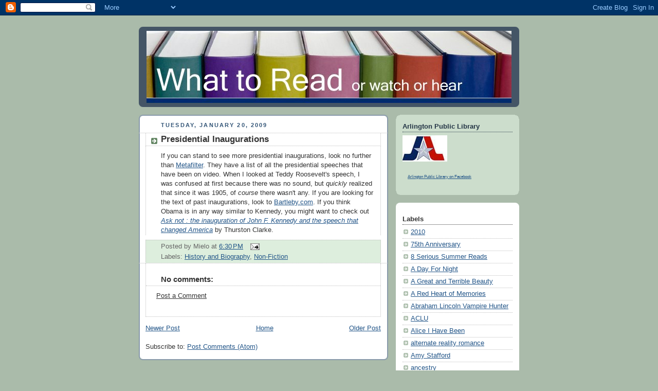

--- FILE ---
content_type: text/html; charset=UTF-8
request_url: http://books.arlingtonlibrary.org/2009/01/presidential-inaugurations.html
body_size: 13751
content:
<!DOCTYPE html>
<html dir='ltr' xmlns='http://www.w3.org/1999/xhtml' xmlns:b='http://www.google.com/2005/gml/b' xmlns:data='http://www.google.com/2005/gml/data' xmlns:expr='http://www.google.com/2005/gml/expr'>
<head>
<link href='https://www.blogger.com/static/v1/widgets/2944754296-widget_css_bundle.css' rel='stylesheet' type='text/css'/>
<meta content='text/html; charset=UTF-8' http-equiv='Content-Type'/>
<meta content='blogger' name='generator'/>
<link href='http://books.arlingtonlibrary.org/favicon.ico' rel='icon' type='image/x-icon'/>
<link href='http://books.arlingtonlibrary.org/2009/01/presidential-inaugurations.html' rel='canonical'/>
<link rel="alternate" type="application/atom+xml" title="Arlington Public Library What to Read - Atom" href="http://books.arlingtonlibrary.org/feeds/posts/default" />
<link rel="alternate" type="application/rss+xml" title="Arlington Public Library What to Read - RSS" href="http://books.arlingtonlibrary.org/feeds/posts/default?alt=rss" />
<link rel="service.post" type="application/atom+xml" title="Arlington Public Library What to Read - Atom" href="https://www.blogger.com/feeds/424600829576981317/posts/default" />

<link rel="alternate" type="application/atom+xml" title="Arlington Public Library What to Read - Atom" href="http://books.arlingtonlibrary.org/feeds/3465444910646086006/comments/default" />
<!--Can't find substitution for tag [blog.ieCssRetrofitLinks]-->
<meta content='http://books.arlingtonlibrary.org/2009/01/presidential-inaugurations.html' property='og:url'/>
<meta content='Presidential Inaugurations' property='og:title'/>
<meta content='If you can stand to see more presidential inaugurations, look no further than Metafilter . They have a list of all the presidential speeches...' property='og:description'/>
<title>Arlington Public Library What to Read: Presidential Inaugurations</title>
<style id='page-skin-1' type='text/css'><!--
/*
-----------------------------------------------
Blogger Template Style
Name:     Rounders
Date:     27 Feb 2004
Updated by: Blogger Team
----------------------------------------------- */
body {
background:#aba;
margin:0;
text-align:center;
line-height: 1.5em;
font:x-small Trebuchet MS, Verdana, Arial, Sans-serif;
color:#333333;
font-size/* */:/**/small;
font-size: /**/small;
}
/* Page Structure
----------------------------------------------- */
/* The images which help create rounded corners depend on the
following widths and measurements. If you want to change
these measurements, the images will also need to change.
*/
#outer-wrapper {
width:740px;
margin:0 auto;
text-align:left;
font: normal normal 100% 'Trebuchet MS',Verdana,Arial,Sans-serif;
}
#main-wrap1 {
width:485px;
float:left;
background:#ffffff url("https://resources.blogblog.com/blogblog/data/rounders/corners_main_bot.gif") no-repeat left bottom;
margin:15px 0 0;
padding:0 0 10px;
color:#333333;
font-size:97%;
line-height:1.5em;
word-wrap: break-word; /* fix for long text breaking sidebar float in IE */
overflow: hidden;     /* fix for long non-text content breaking IE sidebar float */
}
#main-wrap2 {
float:left;
width:100%;
background:url("https://resources.blogblog.com/blogblog/data/rounders/corners_main_top.gif") no-repeat left top;
padding:10px 0 0;
}
#main {
background:url("https://resources.blogblog.com/blogblog/data/rounders/rails_main.gif") repeat-y left;
padding:0;
width:485px;
}
#sidebar-wrap {
width:240px;
float:right;
margin:15px 0 0;
font-size:97%;
line-height:1.5em;
word-wrap: break-word; /* fix for long text breaking sidebar float in IE */
overflow: hidden;     /* fix for long non-text content breaking IE sidebar float */
}
.main .widget {
margin-top: 4px;
width: 468px;
padding: 0 13px;
}
.main .Blog {
margin: 0;
padding: 0;
width: 484px;
}
/* Links
----------------------------------------------- */
a:link {
color: #225588;
}
a:visited {
color: #666666;
}
a:hover {
color: #666666;
}
a img {
border-width:0;
}
/* Blog Header
----------------------------------------------- */
#header-wrapper {
background:#445566 url("https://resources.blogblog.com/blogblog/data/rounders/corners_cap_top.gif") no-repeat left top;
margin-top:22px;
margin-right:0;
margin-bottom:0;
margin-left:0;
padding-top:8px;
padding-right:0;
padding-bottom:0;
padding-left:0;
color:#ffffff;
}
#header {
background:url("https://resources.blogblog.com/blogblog/data/rounders/corners_cap_bot.gif") no-repeat left bottom;
padding:0 15px 8px;
}
#header h1 {
margin:0;
padding:10px 30px 5px;
line-height:1.2em;
font: normal bold 200% 'Trebuchet MS',Verdana,Arial,Sans-serif;
}
#header a,
#header a:visited {
text-decoration:none;
color: #ffffff;
}
#header .description {
margin:0;
padding:5px 30px 10px;
line-height:1.5em;
font: normal normal 100% 'Trebuchet MS',Verdana,Arial,Sans-serif;
}
/* Posts
----------------------------------------------- */
h2.date-header {
margin-top:0;
margin-right:28px;
margin-bottom:0;
margin-left:43px;
font-size:85%;
line-height:2em;
text-transform:uppercase;
letter-spacing:.2em;
color:#335577;
}
.post {
margin:.3em 0 25px;
padding:0 13px;
border:1px dotted #bbbbbb;
border-width:1px 0;
}
.post h3 {
margin:0;
line-height:1.5em;
background:url("https://resources.blogblog.com/blogblog/data/rounders/icon_arrow.gif") no-repeat 10px .5em;
display:block;
border:1px dotted #bbbbbb;
border-width:0 1px 1px;
padding-top:2px;
padding-right:14px;
padding-bottom:2px;
padding-left:29px;
color: #333333;
font: normal bold 135% 'Trebuchet MS',Verdana,Arial,Sans-serif;
}
.post h3 a, .post h3 a:visited {
text-decoration:none;
color: #333333;
}
a.title-link:hover {
background-color: #bbbbbb;
color: #333333;
}
.post-body {
border:1px dotted #bbbbbb;
border-width:0 1px 1px;
border-bottom-color:#ffffff;
padding-top:10px;
padding-right:14px;
padding-bottom:1px;
padding-left:29px;
}
html>body .post-body {
border-bottom-width:0;
}
.post-body {
margin:0 0 .75em;
}
.post-body blockquote {
line-height:1.3em;
}
.post-footer {
background: #ded;
margin:0;
padding-top:2px;
padding-right:14px;
padding-bottom:2px;
padding-left:29px;
border:1px dotted #bbbbbb;
border-width:1px;
font-size:100%;
line-height:1.5em;
color: #666;
}
/*
The first line of the post footer might only have floated text, so we need to give it a height.
The height comes from the post-footer line-height
*/
.post-footer-line-1 {
min-height:1.5em;
_height:1.5em;
}
.post-footer p {
margin: 0;
}
html>body .post-footer {
border-bottom-color:transparent;
}
.uncustomized-post-template .post-footer {
text-align: right;
}
.uncustomized-post-template .post-author,
.uncustomized-post-template .post-timestamp {
display: block;
float: left;
text-align:left;
margin-right: 4px;
}
.post-footer a {
color: #258;
}
.post-footer a:hover {
color: #666;
}
a.comment-link {
/* IE5.0/Win doesn't apply padding to inline elements,
so we hide these two declarations from it */
background/* */:/**/url("https://resources.blogblog.com/blogblog/data/rounders/icon_comment_left.gif") no-repeat left 45%;
padding-left:14px;
}
html>body a.comment-link {
/* Respecified, for IE5/Mac's benefit */
background:url("https://resources.blogblog.com/blogblog/data/rounders/icon_comment_left.gif") no-repeat left 45%;
padding-left:14px;
}
.post img, table.tr-caption-container {
margin-top:0;
margin-right:0;
margin-bottom:5px;
margin-left:0;
padding:4px;
border:1px solid #bbbbbb;
}
.tr-caption-container img {
border: none;
margin: 0;
padding: 0;
}
blockquote {
margin:.75em 0;
border:1px dotted #bbbbbb;
border-width:1px 0;
padding:5px 15px;
color: #335577;
}
.post blockquote p {
margin:.5em 0;
}
#blog-pager-newer-link {
float: left;
margin-left: 13px;
}
#blog-pager-older-link {
float: right;
margin-right: 13px;
}
#blog-pager {
text-align: center;
}
.feed-links {
clear: both;
line-height: 2.5em;
margin-left: 13px;
}
/* Comments
----------------------------------------------- */
#comments {
margin:-25px 13px 0;
border:1px dotted #bbbbbb;
border-width:0 1px 1px;
padding-top:20px;
padding-right:0;
padding-bottom:15px;
padding-left:0;
}
#comments h4 {
margin:0 0 10px;
padding-top:0;
padding-right:14px;
padding-bottom:2px;
padding-left:29px;
border-bottom:1px dotted #bbbbbb;
font-size:120%;
line-height:1.4em;
color:#333333;
}
#comments-block {
margin-top:0;
margin-right:15px;
margin-bottom:0;
margin-left:9px;
}
.comment-author {
background:url("https://resources.blogblog.com/blogblog/data/rounders/icon_comment_left.gif") no-repeat 2px .3em;
margin:.5em 0;
padding-top:0;
padding-right:0;
padding-bottom:0;
padding-left:20px;
font-weight:bold;
}
.comment-body {
margin:0 0 1.25em;
padding-top:0;
padding-right:0;
padding-bottom:0;
padding-left:20px;
}
.comment-body p {
margin:0 0 .5em;
}
.comment-footer {
margin:0 0 .5em;
padding-top:0;
padding-right:0;
padding-bottom:.75em;
padding-left:20px;
}
.comment-footer a:link {
color: #333;
}
.deleted-comment {
font-style:italic;
color:gray;
}
.comment-form {
padding-left:20px;
padding-right:5px;
}
#comments .comment-form h4 {
padding-left:0px;
}
/* Profile
----------------------------------------------- */
.profile-img {
float: left;
margin-top: 5px;
margin-right: 5px;
margin-bottom: 5px;
margin-left: 0;
border: 4px solid #334455;
}
.profile-datablock {
margin-top:0;
margin-right:15px;
margin-bottom:.5em;
margin-left:0;
padding-top:8px;
}
.profile-link {
background:url("https://resources.blogblog.com/blogblog/data/rounders/icon_profile_left.gif") no-repeat left .1em;
padding-left:15px;
font-weight:bold;
}
.profile-textblock {
clear: both;
margin: 0;
}
.sidebar .clear, .main .widget .clear {
clear: both;
}
#sidebartop-wrap {
background:#ccddcc url("https://resources.blogblog.com/blogblog/data/rounders/corners_prof_bot.gif") no-repeat left bottom;
margin:0px 0px 15px;
padding:0px 0px 10px;
color:#334455;
}
#sidebartop-wrap2 {
background:url("https://resources.blogblog.com/blogblog/data/rounders/corners_prof_top.gif") no-repeat left top;
padding: 10px 0 0;
margin:0;
border-width:0;
}
#sidebartop h2 {
line-height:1.5em;
color:#223344;
border-bottom: 1px dotted #223344;
margin-bottom: 0.5em;
font: normal bold 100% 'Trebuchet MS',Verdana,Arial,Sans-serif;
}
#sidebartop a {
color: #225588;
}
#sidebartop a:hover {
color: #225588;
}
#sidebartop a:visited {
color: #225588;
}
/* Sidebar Boxes
----------------------------------------------- */
.sidebar .widget {
margin:.5em 13px 1.25em;
padding:0 0px;
}
.widget-content {
margin-top: 0.5em;
}
#sidebarbottom-wrap1 {
background:#ffffff url("https://resources.blogblog.com/blogblog/data/rounders/corners_side_top.gif") no-repeat left top;
margin:0 0 15px;
padding:10px 0 0;
color: #333333;
}
#sidebarbottom-wrap2 {
background:url("https://resources.blogblog.com/blogblog/data/rounders/corners_side_bot.gif") no-repeat left bottom;
padding:0 0 8px;
}
.sidebar h2 {
margin:0;
padding:0 0 .2em;
line-height:1.5em;
font:normal bold 100% 'Trebuchet MS',Verdana,Arial,Sans-serif;
}
.sidebar ul {
list-style:none;
margin:0 0 1.25em;
padding:0;
}
.sidebar ul li {
background:url("https://resources.blogblog.com/blogblog/data/rounders/icon_arrow_sm.gif") no-repeat 2px .25em;
margin:0;
padding-top:0;
padding-right:0;
padding-bottom:3px;
padding-left:16px;
margin-bottom:3px;
border-bottom:1px dotted #bbbbbb;
line-height:1.4em;
}
.sidebar p {
margin:0 0 .6em;
}
#sidebar h2 {
color: #333333;
border-bottom: 1px dotted #333333;
}
/* Footer
----------------------------------------------- */
#footer-wrap1 {
clear:both;
margin:0 0 10px;
padding:15px 0 0;
}
#footer-wrap2 {
background:#445566 url("https://resources.blogblog.com/blogblog/data/rounders/corners_cap_top.gif") no-repeat left top;
color:#ffffff;
}
#footer {
background:url("https://resources.blogblog.com/blogblog/data/rounders/corners_cap_bot.gif") no-repeat left bottom;
padding:8px 15px;
}
#footer hr {display:none;}
#footer p {margin:0;}
#footer a {color:#ffffff;}
#footer .widget-content {
margin:0;
}
/** Page structure tweaks for layout editor wireframe */
body#layout #main-wrap1,
body#layout #sidebar-wrap,
body#layout #header-wrapper {
margin-top: 0;
}
body#layout #header, body#layout #header-wrapper,
body#layout #outer-wrapper {
margin-left:0,
margin-right: 0;
padding: 0;
}
body#layout #outer-wrapper {
width: 730px;
}
body#layout #footer-wrap1 {
padding-top: 0;
}

--></style>
<link href='https://www.blogger.com/dyn-css/authorization.css?targetBlogID=424600829576981317&amp;zx=43079856-6573-43bf-9660-d41481fdf1ae' media='none' onload='if(media!=&#39;all&#39;)media=&#39;all&#39;' rel='stylesheet'/><noscript><link href='https://www.blogger.com/dyn-css/authorization.css?targetBlogID=424600829576981317&amp;zx=43079856-6573-43bf-9660-d41481fdf1ae' rel='stylesheet'/></noscript>
<meta name='google-adsense-platform-account' content='ca-host-pub-1556223355139109'/>
<meta name='google-adsense-platform-domain' content='blogspot.com'/>

</head>
<body>
<div class='navbar section' id='navbar'><div class='widget Navbar' data-version='1' id='Navbar1'><script type="text/javascript">
    function setAttributeOnload(object, attribute, val) {
      if(window.addEventListener) {
        window.addEventListener('load',
          function(){ object[attribute] = val; }, false);
      } else {
        window.attachEvent('onload', function(){ object[attribute] = val; });
      }
    }
  </script>
<div id="navbar-iframe-container"></div>
<script type="text/javascript" src="https://apis.google.com/js/platform.js"></script>
<script type="text/javascript">
      gapi.load("gapi.iframes:gapi.iframes.style.bubble", function() {
        if (gapi.iframes && gapi.iframes.getContext) {
          gapi.iframes.getContext().openChild({
              url: 'https://www.blogger.com/navbar/424600829576981317?po\x3d3465444910646086006\x26origin\x3dhttp://books.arlingtonlibrary.org',
              where: document.getElementById("navbar-iframe-container"),
              id: "navbar-iframe"
          });
        }
      });
    </script><script type="text/javascript">
(function() {
var script = document.createElement('script');
script.type = 'text/javascript';
script.src = '//pagead2.googlesyndication.com/pagead/js/google_top_exp.js';
var head = document.getElementsByTagName('head')[0];
if (head) {
head.appendChild(script);
}})();
</script>
</div></div>
<div id='outer-wrapper'>
<div id='header-wrapper'>
<div class='header section' id='header'><div class='widget Header' data-version='1' id='Header1'>
<div id='header-inner'>
<a href='http://books.arlingtonlibrary.org/' style='display: block'>
<img alt='Arlington Public Library What to Read' height='140px; ' id='Header1_headerimg' src='https://blogger.googleusercontent.com/img/b/R29vZ2xl/AVvXsEiz-uAfESIL6K8qAcj8nuiQ4wHE_fRkTtsFdKWvNrulSnr30xkWecmZn6FZ4t_oBA7kJcdBeO_ydxvLg5QpDiut3xDtqrCWHkcUBrKi0C_4iGUslMYkTpncqwd_-vbg6yob6ZSGQU5LGLI/s1600-r/Header2.jpg' style='display: block' width='710px; '/>
</a>
</div>
</div></div>
</div>
<div id='crosscol-wrapper' style='text-align:center'>
<div class='crosscol no-items section' id='crosscol'></div>
</div>
<div id='main-wrap1'><div id='main-wrap2'>
<div class='main section' id='main'><div class='widget Blog' data-version='1' id='Blog1'>
<div class='blog-posts hfeed'>

          <div class="date-outer">
        
<h2 class='date-header'><span>Tuesday, January 20, 2009</span></h2>

          <div class="date-posts">
        
<div class='post-outer'>
<div class='post hentry'>
<a name='3465444910646086006'></a>
<h3 class='post-title entry-title'>
<a href='http://books.arlingtonlibrary.org/2009/01/presidential-inaugurations.html'>Presidential Inaugurations</a>
</h3>
<div class='post-header-line-1'></div>
<div class='post-body entry-content'>
<span class="blsp-spelling-corrected" id="SPELLING_ERROR_0">If you can stand to see more presidential inaugurations, look no further than <a href="http://www.metafilter.com/78406/Presidential-Inauguration-Videos">Metafilter</a>. They have a list of all the presidential speeches that have been on video. When I looked at Teddy Roosevelt's speech, I was confused at first because there was no sound, but <em>quickly </em>realized that since it was 1905, of <em>course</em> there wasn't any. If you are looking for the text of past inaugurations, look to <a href="http://www.bartleby.com/124/">Bartleby.com</a>. If you think Obama is in any way similar to Kennedy, you might want to check out <a href="http://polarisweb.pub-lib.ci.arlington.tx.us/Polaris/search/searchresults.aspx?ctx=1.1033.0.0.1&amp;type=Keyword&amp;term=0805072136&amp;by=ISBN&amp;sort=RELEVANCE&amp;limit=TOM=*&amp;query=&amp;page=0"><em>Ask not : the inauguration of John F. Kennedy and the speech that changed America</em></a><em> </em>by Thurston Clarke.</span>
<div style='clear: both;'></div>
</div>
<div class='post-footer'>
<div class='post-footer-line post-footer-line-1'><span class='post-author vcard'>
Posted by
<span class='fn'>Mielo</span>
</span>
<span class='post-timestamp'>
at
<a class='timestamp-link' href='http://books.arlingtonlibrary.org/2009/01/presidential-inaugurations.html' rel='bookmark' title='permanent link'><abbr class='published' title='2009-01-20T18:30:00-06:00'>6:30&#8239;PM</abbr></a>
</span>
<span class='post-comment-link'>
</span>
<span class='post-icons'>
<span class='item-action'>
<a href='https://www.blogger.com/email-post/424600829576981317/3465444910646086006' title='Email Post'>
<img alt='' class='icon-action' height='13' src='http://www.blogger.com/img/icon18_email.gif' width='18'/>
</a>
</span>
<span class='item-control blog-admin pid-1260768993'>
<a href='https://www.blogger.com/post-edit.g?blogID=424600829576981317&postID=3465444910646086006&from=pencil' title='Edit Post'>
<img alt='' class='icon-action' height='18' src='https://resources.blogblog.com/img/icon18_edit_allbkg.gif' width='18'/>
</a>
</span>
</span>
</div>
<div class='post-footer-line post-footer-line-2'><span class='post-labels'>
Labels:
<a href='http://books.arlingtonlibrary.org/search/label/History%20and%20Biography' rel='tag'>History and Biography</a>,
<a href='http://books.arlingtonlibrary.org/search/label/Non-Fiction' rel='tag'>Non-Fiction</a>
</span>
</div>
<div class='post-footer-line post-footer-line-3'></div>
</div>
</div>
<div class='comments' id='comments'>
<a name='comments'></a>
<h4>No comments:</h4>
<div id='Blog1_comments-block-wrapper'>
<dl class='' id='comments-block'>
</dl>
</div>
<p class='comment-footer'>
<a href='https://www.blogger.com/comment/fullpage/post/424600829576981317/3465444910646086006' onclick='javascript:window.open(this.href, "bloggerPopup", "toolbar=0,location=0,statusbar=1,menubar=0,scrollbars=yes,width=640,height=500"); return false;'>Post a Comment</a>
</p>
</div>
</div>

        </div></div>
      
</div>
<div class='blog-pager' id='blog-pager'>
<span id='blog-pager-newer-link'>
<a class='blog-pager-newer-link' href='http://books.arlingtonlibrary.org/2009/01/resource-spotlight-novelist.html' id='Blog1_blog-pager-newer-link' title='Newer Post'>Newer Post</a>
</span>
<span id='blog-pager-older-link'>
<a class='blog-pager-older-link' href='http://books.arlingtonlibrary.org/2009/01/lol-at-library.html' id='Blog1_blog-pager-older-link' title='Older Post'>Older Post</a>
</span>
<a class='home-link' href='http://books.arlingtonlibrary.org/'>Home</a>
</div>
<div class='clear'></div>
<div class='post-feeds'>
<div class='feed-links'>
Subscribe to:
<a class='feed-link' href='http://books.arlingtonlibrary.org/feeds/3465444910646086006/comments/default' target='_blank' type='application/atom+xml'>Post Comments (Atom)</a>
</div>
</div>
</div></div>
</div></div>
<div id='sidebar-wrap'>
<div id='sidebartop-wrap'><div id='sidebartop-wrap2'>
<div class='sidebar section' id='sidebartop'><div class='widget Image' data-version='1' id='Image2'>
<h2>Arlington Public Library</h2>
<div class='widget-content'>
<a href='http://arlingtonlibrary.org'>
<img alt='Arlington Public Library' height='51' id='Image2_img' src='https://blogger.googleusercontent.com/img/b/R29vZ2xl/AVvXsEiPTVrlh4l4NW2kAUIMv4k7XsyblTxj9Esv7DdnDerzk8lGRUCU7r7WqnDk15YaGeRdad4MUisB2x1KAZuaUWkpfERL3TCs5UsNX5Z-3LbKGxbuKek7YuhwZ1VbGEK_H3XxLacKuxZUdgA/s254/LogoNew.jpg' width='87'/>
</a>
<br/>
</div>
<div class='clear'></div>
</div>
<div class='widget HTML' data-version='1' id='HTML1'>
<div class='widget-content'>
<script src="http://static.ak.connect.facebook.com/js/api_lib/v0.4/FeatureLoader.js.php/en_US" type="text/javascript"></script><script type="text/javascript">FB.init("c5b380bf90447d268f323210f7e3d226");</script><fb:fan connections="10" width="215" profile_id="67801385964" stream="1"></fb:fan><div style="font-size:8px; padding-left:10px"><a href="http://www.facebook.com/pages/Arlington-TX/Arlington-Public-Library/67801385964">Arlington Public Library on Facebook</a> </div>
</div>
<div class='clear'></div>
</div></div>
</div></div>
<div id='sidebarbottom-wrap1'><div id='sidebarbottom-wrap2'>
<div class='sidebar section' id='sidebar'><div class='widget HTML' data-version='1' id='HTML2'>
<div class='widget-content'>
<script src="http://cdn.widgetserver.com/syndication/subscriber/InsertWidget.js" type="text/javascript"></script><script>if (WIDGETBOX) WIDGETBOX.renderWidget('66b1902f-f5b5-4d22-8964-c165a2fbcd17');</script><noscript>Get the <a href="http://www.widgetbox.com/widget/arlington-public-library-system">New Books at the Arlington Public Library</a> widget and many other <a href="http://www.widgetbox.com/">great free widgets</a> at <a href="http://www.widgetbox.com">Widgetbox</a>! Not seeing a widget? (<a href="http://docs.widgetbox.com/using-widgets/installing-widgets/why-cant-i-see-my-widget/">More info</a>)</noscript>
</div>
<div class='clear'></div>
</div><div class='widget HTML' data-version='1' id='HTML3'>
<div class='widget-content'>
<script src="http://cdn.widgetserver.com/syndication/subscriber/InsertWidget.js" type="text/javascript"></script><script>if (WIDGETBOX) WIDGETBOX.renderWidget('4af39349-5b8b-4837-b746-036379e92557');</script><noscript>Get the <a href="http://www.widgetbox.com/widget/arlington-public-library-system-videos">Arlington Public Library New Videos</a> widget and many other <a href="http://www.widgetbox.com/">great free widgets</a> at <a href="http://www.widgetbox.com">Widgetbox</a>! Not seeing a widget? (<a href="http://docs.widgetbox.com/using-widgets/installing-widgets/why-cant-i-see-my-widget/">More info</a>)</noscript>
</div>
<div class='clear'></div>
</div>
<div class='widget Label' data-version='1' id='Label1'>
<h2>Labels</h2>
<div class='widget-content list-label-widget-content'>
<ul>
<li>
<a dir='ltr' href='http://books.arlingtonlibrary.org/search/label/2010'>2010</a>
</li>
<li>
<a dir='ltr' href='http://books.arlingtonlibrary.org/search/label/75th%20Anniversary'>75th Anniversary</a>
</li>
<li>
<a dir='ltr' href='http://books.arlingtonlibrary.org/search/label/8%20Serious%20Summer%20Reads'>8 Serious Summer Reads</a>
</li>
<li>
<a dir='ltr' href='http://books.arlingtonlibrary.org/search/label/A%20Day%20For%20Night'>A Day For Night</a>
</li>
<li>
<a dir='ltr' href='http://books.arlingtonlibrary.org/search/label/A%20Great%20and%20Terrible%20Beauty'>A Great and Terrible Beauty</a>
</li>
<li>
<a dir='ltr' href='http://books.arlingtonlibrary.org/search/label/A%20Red%20Heart%20of%20Memories'>A Red Heart of Memories</a>
</li>
<li>
<a dir='ltr' href='http://books.arlingtonlibrary.org/search/label/Abraham%20Lincoln%20Vampire%20Hunter'>Abraham Lincoln Vampire Hunter</a>
</li>
<li>
<a dir='ltr' href='http://books.arlingtonlibrary.org/search/label/ACLU'>ACLU</a>
</li>
<li>
<a dir='ltr' href='http://books.arlingtonlibrary.org/search/label/Alice%20I%20Have%20Been'>Alice I Have Been</a>
</li>
<li>
<a dir='ltr' href='http://books.arlingtonlibrary.org/search/label/alternate%20reality%20romance'>alternate reality romance</a>
</li>
<li>
<a dir='ltr' href='http://books.arlingtonlibrary.org/search/label/Amy%20Stafford'>Amy Stafford</a>
</li>
<li>
<a dir='ltr' href='http://books.arlingtonlibrary.org/search/label/ancestry'>ancestry</a>
</li>
<li>
<a dir='ltr' href='http://books.arlingtonlibrary.org/search/label/Angela'>Angela</a>
</li>
<li>
<a dir='ltr' href='http://books.arlingtonlibrary.org/search/label/Animal%20Vegetable%20Miracle'>Animal Vegetable Miracle</a>
</li>
<li>
<a dir='ltr' href='http://books.arlingtonlibrary.org/search/label/Annals%20of%20Communication'>Annals of Communication</a>
</li>
<li>
<a dir='ltr' href='http://books.arlingtonlibrary.org/search/label/Anthropology%20of%20an%20American%20Girl'>Anthropology of an American Girl</a>
</li>
<li>
<a dir='ltr' href='http://books.arlingtonlibrary.org/search/label/art'>art</a>
</li>
<li>
<a dir='ltr' href='http://books.arlingtonlibrary.org/search/label/Art%20and%20Design'>Art and Design</a>
</li>
<li>
<a dir='ltr' href='http://books.arlingtonlibrary.org/search/label/Arthur%20Conan%20Doyle'>Arthur Conan Doyle</a>
</li>
<li>
<a dir='ltr' href='http://books.arlingtonlibrary.org/search/label/Ask%20a%20Librarian'>Ask a Librarian</a>
</li>
<li>
<a dir='ltr' href='http://books.arlingtonlibrary.org/search/label/ASRC'>ASRC</a>
</li>
<li>
<a dir='ltr' href='http://books.arlingtonlibrary.org/search/label/Audiobooks'>Audiobooks</a>
</li>
<li>
<a dir='ltr' href='http://books.arlingtonlibrary.org/search/label/Audrey%20Niffenegger'>Audrey Niffenegger</a>
</li>
<li>
<a dir='ltr' href='http://books.arlingtonlibrary.org/search/label/babies'>babies</a>
</li>
<li>
<a dir='ltr' href='http://books.arlingtonlibrary.org/search/label/banned%20books'>banned books</a>
</li>
<li>
<a dir='ltr' href='http://books.arlingtonlibrary.org/search/label/banned%20books%20week'>banned books week</a>
</li>
<li>
<a dir='ltr' href='http://books.arlingtonlibrary.org/search/label/Barbara%20Kingsolver'>Barbara Kingsolver</a>
</li>
<li>
<a dir='ltr' href='http://books.arlingtonlibrary.org/search/label/Beaumont%20Texas'>Beaumont Texas</a>
</li>
<li>
<a dir='ltr' href='http://books.arlingtonlibrary.org/search/label/Ben%20H.%20Winters'>Ben H. Winters</a>
</li>
<li>
<a dir='ltr' href='http://books.arlingtonlibrary.org/search/label/Best%20of%20the%20National%20Book%20Award'>Best of the National Book Award</a>
</li>
<li>
<a dir='ltr' href='http://books.arlingtonlibrary.org/search/label/Big%20Machine'>Big Machine</a>
</li>
<li>
<a dir='ltr' href='http://books.arlingtonlibrary.org/search/label/boat'>boat</a>
</li>
<li>
<a dir='ltr' href='http://books.arlingtonlibrary.org/search/label/book%20clubs'>book clubs</a>
</li>
<li>
<a dir='ltr' href='http://books.arlingtonlibrary.org/search/label/book%20groups'>book groups</a>
</li>
<li>
<a dir='ltr' href='http://books.arlingtonlibrary.org/search/label/BOOKS'>BOOKS</a>
</li>
<li>
<a dir='ltr' href='http://books.arlingtonlibrary.org/search/label/bookstores'>bookstores</a>
</li>
<li>
<a dir='ltr' href='http://books.arlingtonlibrary.org/search/label/Brian%20Burrough'>Brian Burrough</a>
</li>
<li>
<a dir='ltr' href='http://books.arlingtonlibrary.org/search/label/Business'>Business</a>
</li>
<li>
<a dir='ltr' href='http://books.arlingtonlibrary.org/search/label/C.J.%20Critt'>C.J. Critt</a>
</li>
<li>
<a dir='ltr' href='http://books.arlingtonlibrary.org/search/label/Cardboard%20Boat%20Regatta'>Cardboard Boat Regatta</a>
</li>
<li>
<a dir='ltr' href='http://books.arlingtonlibrary.org/search/label/Cars'>Cars</a>
</li>
<li>
<a dir='ltr' href='http://books.arlingtonlibrary.org/search/label/Charlotte%20Perkins%20Gilman'>Charlotte Perkins Gilman</a>
</li>
<li>
<a dir='ltr' href='http://books.arlingtonlibrary.org/search/label/children'>children</a>
</li>
<li>
<a dir='ltr' href='http://books.arlingtonlibrary.org/search/label/children%27s%20programs'>children&#39;s programs</a>
</li>
<li>
<a dir='ltr' href='http://books.arlingtonlibrary.org/search/label/christmas'>christmas</a>
</li>
<li>
<a dir='ltr' href='http://books.arlingtonlibrary.org/search/label/christmas%20fiction'>christmas fiction</a>
</li>
<li>
<a dir='ltr' href='http://books.arlingtonlibrary.org/search/label/christmas%20stories'>christmas stories</a>
</li>
<li>
<a dir='ltr' href='http://books.arlingtonlibrary.org/search/label/classics'>classics</a>
</li>
<li>
<a dir='ltr' href='http://books.arlingtonlibrary.org/search/label/coffee'>coffee</a>
</li>
<li>
<a dir='ltr' href='http://books.arlingtonlibrary.org/search/label/Computers%20and%20Digital'>Computers and Digital</a>
</li>
<li>
<a dir='ltr' href='http://books.arlingtonlibrary.org/search/label/contemporary%20romance'>contemporary romance</a>
</li>
<li>
<a dir='ltr' href='http://books.arlingtonlibrary.org/search/label/Contest'>Contest</a>
</li>
<li>
<a dir='ltr' href='http://books.arlingtonlibrary.org/search/label/controversial'>controversial</a>
</li>
<li>
<a dir='ltr' href='http://books.arlingtonlibrary.org/search/label/cookbooks'>cookbooks</a>
</li>
<li>
<a dir='ltr' href='http://books.arlingtonlibrary.org/search/label/crafts'>crafts</a>
</li>
<li>
<a dir='ltr' href='http://books.arlingtonlibrary.org/search/label/Creativity%20Corner'>Creativity Corner</a>
</li>
<li>
<a dir='ltr' href='http://books.arlingtonlibrary.org/search/label/Crime%20Fiction%20and%20Mystery'>Crime Fiction and Mystery</a>
</li>
<li>
<a dir='ltr' href='http://books.arlingtonlibrary.org/search/label/crochet'>crochet</a>
</li>
<li>
<a dir='ltr' href='http://books.arlingtonlibrary.org/search/label/cross%20stitch'>cross stitch</a>
</li>
<li>
<a dir='ltr' href='http://books.arlingtonlibrary.org/search/label/CULTURE'>CULTURE</a>
</li>
<li>
<a dir='ltr' href='http://books.arlingtonlibrary.org/search/label/Daddy%20Time'>Daddy Time</a>
</li>
<li>
<a dir='ltr' href='http://books.arlingtonlibrary.org/search/label/Databases'>Databases</a>
</li>
<li>
<a dir='ltr' href='http://books.arlingtonlibrary.org/search/label/Davina%20Porter'>Davina Porter</a>
</li>
<li>
<a dir='ltr' href='http://books.arlingtonlibrary.org/search/label/discussion%20group'>discussion group</a>
</li>
<li>
<a dir='ltr' href='http://books.arlingtonlibrary.org/search/label/DIY'>DIY</a>
</li>
<li>
<a dir='ltr' href='http://books.arlingtonlibrary.org/search/label/do%20it%20yourself'>do it yourself</a>
</li>
<li>
<a dir='ltr' href='http://books.arlingtonlibrary.org/search/label/Donald%20Barthelme'>Donald Barthelme</a>
</li>
<li>
<a dir='ltr' href='http://books.arlingtonlibrary.org/search/label/Dottie%20Lynn%20Recreation%20Center'>Dottie Lynn Recreation Center</a>
</li>
<li>
<a dir='ltr' href='http://books.arlingtonlibrary.org/search/label/downloadable%20audiobooks'>downloadable audiobooks</a>
</li>
<li>
<a dir='ltr' href='http://books.arlingtonlibrary.org/search/label/dragons'>dragons</a>
</li>
<li>
<a dir='ltr' href='http://books.arlingtonlibrary.org/search/label/DVDs'>DVDs</a>
</li>
<li>
<a dir='ltr' href='http://books.arlingtonlibrary.org/search/label/ebooks'>ebooks</a>
</li>
<li>
<a dir='ltr' href='http://books.arlingtonlibrary.org/search/label/employees'>employees</a>
</li>
<li>
<a dir='ltr' href='http://books.arlingtonlibrary.org/search/label/England'>England</a>
</li>
<li>
<a dir='ltr' href='http://books.arlingtonlibrary.org/search/label/eReaders'>eReaders</a>
</li>
<li>
<a dir='ltr' href='http://books.arlingtonlibrary.org/search/label/essay'>essay</a>
</li>
<li>
<a dir='ltr' href='http://books.arlingtonlibrary.org/search/label/Eudora%20Welty'>Eudora Welty</a>
</li>
<li>
<a dir='ltr' href='http://books.arlingtonlibrary.org/search/label/Facebook'>Facebook</a>
</li>
<li>
<a dir='ltr' href='http://books.arlingtonlibrary.org/search/label/Fast%20Food%20Nation'>Fast Food Nation</a>
</li>
<li>
<a dir='ltr' href='http://books.arlingtonlibrary.org/search/label/Feature%20Films'>Feature Films</a>
</li>
<li>
<a dir='ltr' href='http://books.arlingtonlibrary.org/search/label/February%202010'>February 2010</a>
</li>
<li>
<a dir='ltr' href='http://books.arlingtonlibrary.org/search/label/fiber%20arts'>fiber arts</a>
</li>
<li>
<a dir='ltr' href='http://books.arlingtonlibrary.org/search/label/Fiction'>Fiction</a>
</li>
<li>
<a dir='ltr' href='http://books.arlingtonlibrary.org/search/label/Flannery%20O%27Connor'>Flannery O&#39;Connor</a>
</li>
<li>
<a dir='ltr' href='http://books.arlingtonlibrary.org/search/label/Flashforward'>Flashforward</a>
</li>
<li>
<a dir='ltr' href='http://books.arlingtonlibrary.org/search/label/Food%20and%20Gardening'>Food and Gardening</a>
</li>
<li>
<a dir='ltr' href='http://books.arlingtonlibrary.org/search/label/Food%20Inc.'>Food Inc.</a>
</li>
<li>
<a dir='ltr' href='http://books.arlingtonlibrary.org/search/label/Foundation%20Center'>Foundation Center</a>
</li>
<li>
<a dir='ltr' href='http://books.arlingtonlibrary.org/search/label/Free%20People%20Read%20Freely'>Free People Read Freely</a>
</li>
<li>
<a dir='ltr' href='http://books.arlingtonlibrary.org/search/label/Fresh%20Air'>Fresh Air</a>
</li>
<li>
<a dir='ltr' href='http://books.arlingtonlibrary.org/search/label/Friday%20Night%20Lights'>Friday Night Lights</a>
</li>
<li>
<a dir='ltr' href='http://books.arlingtonlibrary.org/search/label/fun'>fun</a>
</li>
<li>
<a dir='ltr' href='http://books.arlingtonlibrary.org/search/label/Geek%20Love'>Geek Love</a>
</li>
<li>
<a dir='ltr' href='http://books.arlingtonlibrary.org/search/label/Genealogy'>Genealogy</a>
</li>
<li>
<a dir='ltr' href='http://books.arlingtonlibrary.org/search/label/Getting%20to%20Know%20Us'>Getting to Know Us</a>
</li>
<li>
<a dir='ltr' href='http://books.arlingtonlibrary.org/search/label/Good%20Grounds%20For%20Books'>Good Grounds For Books</a>
</li>
<li>
<a dir='ltr' href='http://books.arlingtonlibrary.org/search/label/Harlan%20Ellison'>Harlan Ellison</a>
</li>
<li>
<a dir='ltr' href='http://books.arlingtonlibrary.org/search/label/Harry%20Potter'>Harry Potter</a>
</li>
<li>
<a dir='ltr' href='http://books.arlingtonlibrary.org/search/label/Health%20and%20Wellness'>Health and Wellness</a>
</li>
<li>
<a dir='ltr' href='http://books.arlingtonlibrary.org/search/label/Historical%20Fiction'>Historical Fiction</a>
</li>
<li>
<a dir='ltr' href='http://books.arlingtonlibrary.org/search/label/historical%20romance'>historical romance</a>
</li>
<li>
<a dir='ltr' href='http://books.arlingtonlibrary.org/search/label/History%20and%20Biography'>History and Biography</a>
</li>
<li>
<a dir='ltr' href='http://books.arlingtonlibrary.org/search/label/hobbies'>hobbies</a>
</li>
<li>
<a dir='ltr' href='http://books.arlingtonlibrary.org/search/label/holidays'>holidays</a>
</li>
<li>
<a dir='ltr' href='http://books.arlingtonlibrary.org/search/label/Horror'>Horror</a>
</li>
<li>
<a dir='ltr' href='http://books.arlingtonlibrary.org/search/label/Houses'>Houses</a>
</li>
<li>
<a dir='ltr' href='http://books.arlingtonlibrary.org/search/label/In%20Defense%20of%20Food'>In Defense of Food</a>
</li>
<li>
<a dir='ltr' href='http://books.arlingtonlibrary.org/search/label/interlibrary%20loan'>interlibrary loan</a>
</li>
<li>
<a dir='ltr' href='http://books.arlingtonlibrary.org/search/label/Jackie%20Kay'>Jackie Kay</a>
</li>
<li>
<a dir='ltr' href='http://books.arlingtonlibrary.org/search/label/Jane%20Austen'>Jane Austen</a>
</li>
<li>
<a dir='ltr' href='http://books.arlingtonlibrary.org/search/label/Janet%20Evanovich'>Janet Evanovich</a>
</li>
<li>
<a dir='ltr' href='http://books.arlingtonlibrary.org/search/label/January'>January</a>
</li>
<li>
<a dir='ltr' href='http://books.arlingtonlibrary.org/search/label/January%202010%20meeting'>January 2010 meeting</a>
</li>
<li>
<a dir='ltr' href='http://books.arlingtonlibrary.org/search/label/Jim%20Dale'>Jim Dale</a>
</li>
<li>
<a dir='ltr' href='http://books.arlingtonlibrary.org/search/label/Jinni'>Jinni</a>
</li>
<li>
<a dir='ltr' href='http://books.arlingtonlibrary.org/search/label/Jodi%20Picoult'>Jodi Picoult</a>
</li>
<li>
<a dir='ltr' href='http://books.arlingtonlibrary.org/search/label/Joe%20Meno'>Joe Meno</a>
</li>
<li>
<a dir='ltr' href='http://books.arlingtonlibrary.org/search/label/John%20Cheever'>John Cheever</a>
</li>
<li>
<a dir='ltr' href='http://books.arlingtonlibrary.org/search/label/Julie%20and%20Julia'>Julie and Julia</a>
</li>
<li>
<a dir='ltr' href='http://books.arlingtonlibrary.org/search/label/Julie%20Powell'>Julie Powell</a>
</li>
<li>
<a dir='ltr' href='http://books.arlingtonlibrary.org/search/label/June%202010'>June 2010</a>
</li>
<li>
<a dir='ltr' href='http://books.arlingtonlibrary.org/search/label/Kate%20Fleming'>Kate Fleming</a>
</li>
<li>
<a dir='ltr' href='http://books.arlingtonlibrary.org/search/label/Katherine%20Dunn'>Katherine Dunn</a>
</li>
<li>
<a dir='ltr' href='http://books.arlingtonlibrary.org/search/label/Kelly%20Link'>Kelly Link</a>
</li>
<li>
<a dir='ltr' href='http://books.arlingtonlibrary.org/search/label/Ken%20Auletta'>Ken Auletta</a>
</li>
<li>
<a dir='ltr' href='http://books.arlingtonlibrary.org/search/label/kids'>kids</a>
</li>
<li>
<a dir='ltr' href='http://books.arlingtonlibrary.org/search/label/King%20Corn'>King Corn</a>
</li>
<li>
<a dir='ltr' href='http://books.arlingtonlibrary.org/search/label/knit'>knit</a>
</li>
<li>
<a dir='ltr' href='http://books.arlingtonlibrary.org/search/label/knitting'>knitting</a>
</li>
<li>
<a dir='ltr' href='http://books.arlingtonlibrary.org/search/label/Languages'>Languages</a>
</li>
<li>
<a dir='ltr' href='http://books.arlingtonlibrary.org/search/label/LastFM'>LastFM</a>
</li>
<li>
<a dir='ltr' href='http://books.arlingtonlibrary.org/search/label/law%20of%20attraction'>law of attraction</a>
</li>
<li>
<a dir='ltr' href='http://books.arlingtonlibrary.org/search/label/Library%20Events'>Library Events</a>
</li>
<li>
<a dir='ltr' href='http://books.arlingtonlibrary.org/search/label/Library%20Ninja'>Library Ninja</a>
</li>
<li>
<a dir='ltr' href='http://books.arlingtonlibrary.org/search/label/library%20staff'>library staff</a>
</li>
<li>
<a dir='ltr' href='http://books.arlingtonlibrary.org/search/label/Lighter%20Side'>Lighter Side</a>
</li>
<li>
<a dir='ltr' href='http://books.arlingtonlibrary.org/search/label/Lina'>Lina</a>
</li>
<li>
<a dir='ltr' href='http://books.arlingtonlibrary.org/search/label/LISTS'>LISTS</a>
</li>
<li>
<a dir='ltr' href='http://books.arlingtonlibrary.org/search/label/literary%20mash-ups'>literary mash-ups</a>
</li>
<li>
<a dir='ltr' href='http://books.arlingtonlibrary.org/search/label/literature'>literature</a>
</li>
<li>
<a dir='ltr' href='http://books.arlingtonlibrary.org/search/label/Little%20Brother'>Little Brother</a>
</li>
<li>
<a dir='ltr' href='http://books.arlingtonlibrary.org/search/label/Little%20Vampire%20Women'>Little Vampire Women</a>
</li>
<li>
<a dir='ltr' href='http://books.arlingtonlibrary.org/search/label/Lorelei%20King'>Lorelei King</a>
</li>
<li>
<a dir='ltr' href='http://books.arlingtonlibrary.org/search/label/Louisa%20May%20Alcott'>Louisa May Alcott</a>
</li>
<li>
<a dir='ltr' href='http://books.arlingtonlibrary.org/search/label/love'>love</a>
</li>
<li>
<a dir='ltr' href='http://books.arlingtonlibrary.org/search/label/low%20vision'>low vision</a>
</li>
<li>
<a dir='ltr' href='http://books.arlingtonlibrary.org/search/label/Magic%20For%20Beginners'>Magic For Beginners</a>
</li>
<li>
<a dir='ltr' href='http://books.arlingtonlibrary.org/search/label/Margaret%20Atwood'>Margaret Atwood</a>
</li>
<li>
<a dir='ltr' href='http://books.arlingtonlibrary.org/search/label/mash-up'>mash-up</a>
</li>
<li>
<a dir='ltr' href='http://books.arlingtonlibrary.org/search/label/meeting'>meeting</a>
</li>
<li>
<a dir='ltr' href='http://books.arlingtonlibrary.org/search/label/Michael%20Pollan'>Michael Pollan</a>
</li>
<li>
<a dir='ltr' href='http://books.arlingtonlibrary.org/search/label/movies'>movies</a>
</li>
<li>
<a dir='ltr' href='http://books.arlingtonlibrary.org/search/label/Mr.%20Bob'>Mr. Bob</a>
</li>
<li>
<a dir='ltr' href='http://books.arlingtonlibrary.org/search/label/Mr.%20Eric'>Mr. Eric</a>
</li>
<li>
<a dir='ltr' href='http://books.arlingtonlibrary.org/search/label/music'>music</a>
</li>
<li>
<a dir='ltr' href='http://books.arlingtonlibrary.org/search/label/My%20Sister%27s%20Keeper'>My Sister&#39;s Keeper</a>
</li>
<li>
<a dir='ltr' href='http://books.arlingtonlibrary.org/search/label/Mystery%20and%20Crime'>Mystery and Crime</a>
</li>
<li>
<a dir='ltr' href='http://books.arlingtonlibrary.org/search/label/Nathaniel%20Hawthorne'>Nathaniel Hawthorne</a>
</li>
<li>
<a dir='ltr' href='http://books.arlingtonlibrary.org/search/label/National%20Book%20Award'>National Book Award</a>
</li>
<li>
<a dir='ltr' href='http://books.arlingtonlibrary.org/search/label/needlepoint'>needlepoint</a>
</li>
<li>
<a dir='ltr' href='http://books.arlingtonlibrary.org/search/label/Neil%20Gaiman'>Neil Gaiman</a>
</li>
<li>
<a dir='ltr' href='http://books.arlingtonlibrary.org/search/label/Nina%20Kiriki%20Hoffman'>Nina Kiriki Hoffman</a>
</li>
<li>
<a dir='ltr' href='http://books.arlingtonlibrary.org/search/label/nineteenth%20century'>nineteenth century</a>
</li>
<li>
<a dir='ltr' href='http://books.arlingtonlibrary.org/search/label/Non-Fiction'>Non-Fiction</a>
</li>
<li>
<a dir='ltr' href='http://books.arlingtonlibrary.org/search/label/Northeast'>Northeast</a>
</li>
<li>
<a dir='ltr' href='http://books.arlingtonlibrary.org/search/label/NPR'>NPR</a>
</li>
<li>
<a dir='ltr' href='http://books.arlingtonlibrary.org/search/label/obituary'>obituary</a>
</li>
<li>
<a dir='ltr' href='http://books.arlingtonlibrary.org/search/label/october'>october</a>
</li>
<li>
<a dir='ltr' href='http://books.arlingtonlibrary.org/search/label/One%20Book'>One Book</a>
</li>
<li>
<a dir='ltr' href='http://books.arlingtonlibrary.org/search/label/Pandora'>Pandora</a>
</li>
<li>
<a dir='ltr' href='http://books.arlingtonlibrary.org/search/label/parenting'>parenting</a>
</li>
<li>
<a dir='ltr' href='http://books.arlingtonlibrary.org/search/label/Penguin'>Penguin</a>
</li>
<li>
<a dir='ltr' href='http://books.arlingtonlibrary.org/search/label/Penguin%20Books'>Penguin Books</a>
</li>
<li>
<a dir='ltr' href='http://books.arlingtonlibrary.org/search/label/photos'>photos</a>
</li>
<li>
<a dir='ltr' href='http://books.arlingtonlibrary.org/search/label/Poetry'>Poetry</a>
</li>
<li>
<a dir='ltr' href='http://books.arlingtonlibrary.org/search/label/Pride%20and%20Prejudice%20and%20Zombies'>Pride and Prejudice and Zombies</a>
</li>
<li>
<a dir='ltr' href='http://books.arlingtonlibrary.org/search/label/prizes'>prizes</a>
</li>
<li>
<a dir='ltr' href='http://books.arlingtonlibrary.org/search/label/programs'>programs</a>
</li>
<li>
<a dir='ltr' href='http://books.arlingtonlibrary.org/search/label/Public%20Enemies'>Public Enemies</a>
</li>
<li>
<a dir='ltr' href='http://books.arlingtonlibrary.org/search/label/Publish%20or%20Perish'>Publish or Perish</a>
</li>
<li>
<a dir='ltr' href='http://books.arlingtonlibrary.org/search/label/publishing'>publishing</a>
</li>
<li>
<a dir='ltr' href='http://books.arlingtonlibrary.org/search/label/publishing%20industry'>publishing industry</a>
</li>
<li>
<a dir='ltr' href='http://books.arlingtonlibrary.org/search/label/Push'>Push</a>
</li>
<li>
<a dir='ltr' href='http://books.arlingtonlibrary.org/search/label/quilting'>quilting</a>
</li>
<li>
<a dir='ltr' href='http://books.arlingtonlibrary.org/search/label/Ralph%20Ellison'>Ralph Ellison</a>
</li>
<li>
<a dir='ltr' href='http://books.arlingtonlibrary.org/search/label/Ray%20Bradbury'>Ray Bradbury</a>
</li>
<li>
<a dir='ltr' href='http://books.arlingtonlibrary.org/search/label/Readers%27%20Resources'>Readers&#39; Resources</a>
</li>
<li>
<a dir='ltr' href='http://books.arlingtonlibrary.org/search/label/recommendations'>recommendations</a>
</li>
<li>
<a dir='ltr' href='http://books.arlingtonlibrary.org/search/label/Reference%20USA'>Reference USA</a>
</li>
<li>
<a dir='ltr' href='http://books.arlingtonlibrary.org/search/label/Relationships'>Relationships</a>
</li>
<li>
<a dir='ltr' href='http://books.arlingtonlibrary.org/search/label/Religion'>Religion</a>
</li>
<li>
<a dir='ltr' href='http://books.arlingtonlibrary.org/search/label/Resource%20Spotlight'>Resource Spotlight</a>
</li>
<li>
<a dir='ltr' href='http://books.arlingtonlibrary.org/search/label/River%20Legacy%20Foundation'>River Legacy Foundation</a>
</li>
<li>
<a dir='ltr' href='http://books.arlingtonlibrary.org/search/label/River%20Legacy%20Park'>River Legacy Park</a>
</li>
<li>
<a dir='ltr' href='http://books.arlingtonlibrary.org/search/label/Robert%20J.%20Sawyer'>Robert J. Sawyer</a>
</li>
<li>
<a dir='ltr' href='http://books.arlingtonlibrary.org/search/label/Romance'>Romance</a>
</li>
<li>
<a dir='ltr' href='http://books.arlingtonlibrary.org/search/label/romantic'>romantic</a>
</li>
<li>
<a dir='ltr' href='http://books.arlingtonlibrary.org/search/label/romantic%20suspense'>romantic suspense</a>
</li>
<li>
<a dir='ltr' href='http://books.arlingtonlibrary.org/search/label/Sapphire'>Sapphire</a>
</li>
<li>
<a dir='ltr' href='http://books.arlingtonlibrary.org/search/label/Science'>Science</a>
</li>
<li>
<a dir='ltr' href='http://books.arlingtonlibrary.org/search/label/Science%20Fiction%20and%20Fantasy'>Science Fiction and Fantasy</a>
</li>
<li>
<a dir='ltr' href='http://books.arlingtonlibrary.org/search/label/scrapbooking'>scrapbooking</a>
</li>
<li>
<a dir='ltr' href='http://books.arlingtonlibrary.org/search/label/seasonal%20fiction'>seasonal fiction</a>
</li>
<li>
<a dir='ltr' href='http://books.arlingtonlibrary.org/search/label/Sense%20and%20Sensibility'>Sense and Sensibility</a>
</li>
<li>
<a dir='ltr' href='http://books.arlingtonlibrary.org/search/label/Sense%20and%20Sensibility%20and%20Sea%20Monsters'>Sense and Sensibility and Sea Monsters</a>
</li>
<li>
<a dir='ltr' href='http://books.arlingtonlibrary.org/search/label/Seth%20Grahame'>Seth Grahame</a>
</li>
<li>
<a dir='ltr' href='http://books.arlingtonlibrary.org/search/label/sewing'>sewing</a>
</li>
<li>
<a dir='ltr' href='http://books.arlingtonlibrary.org/search/label/Sherlock%20Holmes'>Sherlock Holmes</a>
</li>
<li>
<a dir='ltr' href='http://books.arlingtonlibrary.org/search/label/Sherry%20Woods'>Sherry Woods</a>
</li>
<li>
<a dir='ltr' href='http://books.arlingtonlibrary.org/search/label/Shirley%20Jackson'>Shirley Jackson</a>
</li>
<li>
<a dir='ltr' href='http://books.arlingtonlibrary.org/search/label/Short%20Stories'>Short Stories</a>
</li>
<li>
<a dir='ltr' href='http://books.arlingtonlibrary.org/search/label/Six%20Flags%20Hurricane%20Harbor'>Six Flags Hurricane Harbor</a>
</li>
<li>
<a dir='ltr' href='http://books.arlingtonlibrary.org/search/label/Southeast%20Branch'>Southeast Branch</a>
</li>
<li>
<a dir='ltr' href='http://books.arlingtonlibrary.org/search/label/staff'>staff</a>
</li>
<li>
<a dir='ltr' href='http://books.arlingtonlibrary.org/search/label/story%20time'>story time</a>
</li>
<li>
<a dir='ltr' href='http://books.arlingtonlibrary.org/search/label/Summer%20Reading%20Club'>Summer Reading Club</a>
</li>
<li>
<a dir='ltr' href='http://books.arlingtonlibrary.org/search/label/Summer%20Tea%20Party'>Summer Tea Party</a>
</li>
<li>
<a dir='ltr' href='http://books.arlingtonlibrary.org/search/label/Super%20Size%20Me'>Super Size Me</a>
</li>
<li>
<a dir='ltr' href='http://books.arlingtonlibrary.org/search/label/Susan%20Elizabeth%20Phillips'>Susan Elizabeth Phillips</a>
</li>
<li>
<a dir='ltr' href='http://books.arlingtonlibrary.org/search/label/tea'>tea</a>
</li>
<li>
<a dir='ltr' href='http://books.arlingtonlibrary.org/search/label/teen%20books'>teen books</a>
</li>
<li>
<a dir='ltr' href='http://books.arlingtonlibrary.org/search/label/teen%20fiction'>teen fiction</a>
</li>
<li>
<a dir='ltr' href='http://books.arlingtonlibrary.org/search/label/Teen%20Services'>Teen Services</a>
</li>
<li>
<a dir='ltr' href='http://books.arlingtonlibrary.org/search/label/Terry%20Gross'>Terry Gross</a>
</li>
<li>
<a dir='ltr' href='http://books.arlingtonlibrary.org/search/label/Texas%20Public%20Radio'>Texas Public Radio</a>
</li>
<li>
<a dir='ltr' href='http://books.arlingtonlibrary.org/search/label/The%20Boy%20Detective%20Fails'>The Boy Detective Fails</a>
</li>
<li>
<a dir='ltr' href='http://books.arlingtonlibrary.org/search/label/The%20End%20of%20Overeating'>The End of Overeating</a>
</li>
<li>
<a dir='ltr' href='http://books.arlingtonlibrary.org/search/label/The%20Hunger%20Games'>The Hunger Games</a>
</li>
<li>
<a dir='ltr' href='http://books.arlingtonlibrary.org/search/label/The%20Kingdom%20of%20Ohio'>The Kingdom of Ohio</a>
</li>
<li>
<a dir='ltr' href='http://books.arlingtonlibrary.org/search/label/The%20Knife%20of%20Never%20Letting%20Go'>The Knife of Never Letting Go</a>
</li>
<li>
<a dir='ltr' href='http://books.arlingtonlibrary.org/search/label/The%20Lonely%20Polygamist'>The Lonely Polygamist</a>
</li>
<li>
<a dir='ltr' href='http://books.arlingtonlibrary.org/search/label/The%20Love%20Curse%20of%20the%20Rumbaughs'>The Love Curse of the Rumbaughs</a>
</li>
<li>
<a dir='ltr' href='http://books.arlingtonlibrary.org/search/label/The%20New%20Yorker'>The New Yorker</a>
</li>
<li>
<a dir='ltr' href='http://books.arlingtonlibrary.org/search/label/The%20Omnivore%27s%20Dilemma'>The Omnivore&#39;s Dilemma</a>
</li>
<li>
<a dir='ltr' href='http://books.arlingtonlibrary.org/search/label/The%20Postmistress'>The Postmistress</a>
</li>
<li>
<a dir='ltr' href='http://books.arlingtonlibrary.org/search/label/The%20Prince%20of%20Mist'>The Prince of Mist</a>
</li>
<li>
<a dir='ltr' href='http://books.arlingtonlibrary.org/search/label/The%20Time%20Traveler%27s%20Wife'>The Time Traveler&#39;s Wife</a>
</li>
<li>
<a dir='ltr' href='http://books.arlingtonlibrary.org/search/label/third%20Wednesday'>third Wednesday</a>
</li>
<li>
<a dir='ltr' href='http://books.arlingtonlibrary.org/search/label/Thomas%20Pynchon'>Thomas Pynchon</a>
</li>
<li>
<a dir='ltr' href='http://books.arlingtonlibrary.org/search/label/Top%205%20Books%20of%202009'>Top 5 Books of 2009</a>
</li>
<li>
<a dir='ltr' href='http://books.arlingtonlibrary.org/search/label/Trumpet'>Trumpet</a>
</li>
<li>
<a dir='ltr' href='http://books.arlingtonlibrary.org/search/label/TV'>TV</a>
</li>
<li>
<a dir='ltr' href='http://books.arlingtonlibrary.org/search/label/Unwind'>Unwind</a>
</li>
<li>
<a dir='ltr' href='http://books.arlingtonlibrary.org/search/label/Vampires'>Vampires</a>
</li>
<li>
<a dir='ltr' href='http://books.arlingtonlibrary.org/search/label/Video%20Blog'>Video Blog</a>
</li>
<li>
<a dir='ltr' href='http://books.arlingtonlibrary.org/search/label/William%20Faulkner'>William Faulkner</a>
</li>
<li>
<a dir='ltr' href='http://books.arlingtonlibrary.org/search/label/winter'>winter</a>
</li>
<li>
<a dir='ltr' href='http://books.arlingtonlibrary.org/search/label/Woodland%20West%20Branch'>Woodland West Branch</a>
</li>
<li>
<a dir='ltr' href='http://books.arlingtonlibrary.org/search/label/worldcat'>worldcat</a>
</li>
<li>
<a dir='ltr' href='http://books.arlingtonlibrary.org/search/label/young%20adult%20books'>young adult books</a>
</li>
</ul>
<div class='clear'></div>
</div>
</div>
<div class='widget LinkList' data-version='1' id='LinkList3'>
<h2>Find Bestsellers</h2>
<div class='widget-content'>
<ul>
<li><a href='http://arlingtonlibrary.org/find/ComingSoon.aspx'>Coming Soon</a></li>
<li><a href='http://arlingtonlibrary.org/find/WhatsNew.aspx'>What's New</a></li>
<li><a href='http://arlingtonlibrary.org/pdfs/CryRpt/toptenholds.pdf'>Top Ten Reserved Titles</a></li>
</ul>
<div class='clear'></div>
</div>
</div><div class='widget BlogArchive' data-version='1' id='BlogArchive1'>
<h2>Blog Archive</h2>
<div class='widget-content'>
<div id='ArchiveList'>
<div id='BlogArchive1_ArchiveList'>
<ul class='hierarchy'>
<li class='archivedate collapsed'>
<a class='toggle' href='javascript:void(0)'>
<span class='zippy'>

        &#9658;&#160;
      
</span>
</a>
<a class='post-count-link' href='http://books.arlingtonlibrary.org/2010/'>
2010
</a>
<span class='post-count' dir='ltr'>(101)</span>
<ul class='hierarchy'>
<li class='archivedate collapsed'>
<a class='toggle' href='javascript:void(0)'>
<span class='zippy'>

        &#9658;&#160;
      
</span>
</a>
<a class='post-count-link' href='http://books.arlingtonlibrary.org/2010/08/'>
August
</a>
<span class='post-count' dir='ltr'>(19)</span>
</li>
</ul>
<ul class='hierarchy'>
<li class='archivedate collapsed'>
<a class='toggle' href='javascript:void(0)'>
<span class='zippy'>

        &#9658;&#160;
      
</span>
</a>
<a class='post-count-link' href='http://books.arlingtonlibrary.org/2010/07/'>
July
</a>
<span class='post-count' dir='ltr'>(25)</span>
</li>
</ul>
<ul class='hierarchy'>
<li class='archivedate collapsed'>
<a class='toggle' href='javascript:void(0)'>
<span class='zippy'>

        &#9658;&#160;
      
</span>
</a>
<a class='post-count-link' href='http://books.arlingtonlibrary.org/2010/06/'>
June
</a>
<span class='post-count' dir='ltr'>(16)</span>
</li>
</ul>
<ul class='hierarchy'>
<li class='archivedate collapsed'>
<a class='toggle' href='javascript:void(0)'>
<span class='zippy'>

        &#9658;&#160;
      
</span>
</a>
<a class='post-count-link' href='http://books.arlingtonlibrary.org/2010/05/'>
May
</a>
<span class='post-count' dir='ltr'>(7)</span>
</li>
</ul>
<ul class='hierarchy'>
<li class='archivedate collapsed'>
<a class='toggle' href='javascript:void(0)'>
<span class='zippy'>

        &#9658;&#160;
      
</span>
</a>
<a class='post-count-link' href='http://books.arlingtonlibrary.org/2010/04/'>
April
</a>
<span class='post-count' dir='ltr'>(7)</span>
</li>
</ul>
<ul class='hierarchy'>
<li class='archivedate collapsed'>
<a class='toggle' href='javascript:void(0)'>
<span class='zippy'>

        &#9658;&#160;
      
</span>
</a>
<a class='post-count-link' href='http://books.arlingtonlibrary.org/2010/03/'>
March
</a>
<span class='post-count' dir='ltr'>(11)</span>
</li>
</ul>
<ul class='hierarchy'>
<li class='archivedate collapsed'>
<a class='toggle' href='javascript:void(0)'>
<span class='zippy'>

        &#9658;&#160;
      
</span>
</a>
<a class='post-count-link' href='http://books.arlingtonlibrary.org/2010/02/'>
February
</a>
<span class='post-count' dir='ltr'>(6)</span>
</li>
</ul>
<ul class='hierarchy'>
<li class='archivedate collapsed'>
<a class='toggle' href='javascript:void(0)'>
<span class='zippy'>

        &#9658;&#160;
      
</span>
</a>
<a class='post-count-link' href='http://books.arlingtonlibrary.org/2010/01/'>
January
</a>
<span class='post-count' dir='ltr'>(10)</span>
</li>
</ul>
</li>
</ul>
<ul class='hierarchy'>
<li class='archivedate expanded'>
<a class='toggle' href='javascript:void(0)'>
<span class='zippy toggle-open'>

        &#9660;&#160;
      
</span>
</a>
<a class='post-count-link' href='http://books.arlingtonlibrary.org/2009/'>
2009
</a>
<span class='post-count' dir='ltr'>(129)</span>
<ul class='hierarchy'>
<li class='archivedate collapsed'>
<a class='toggle' href='javascript:void(0)'>
<span class='zippy'>

        &#9658;&#160;
      
</span>
</a>
<a class='post-count-link' href='http://books.arlingtonlibrary.org/2009/12/'>
December
</a>
<span class='post-count' dir='ltr'>(10)</span>
</li>
</ul>
<ul class='hierarchy'>
<li class='archivedate collapsed'>
<a class='toggle' href='javascript:void(0)'>
<span class='zippy'>

        &#9658;&#160;
      
</span>
</a>
<a class='post-count-link' href='http://books.arlingtonlibrary.org/2009/11/'>
November
</a>
<span class='post-count' dir='ltr'>(7)</span>
</li>
</ul>
<ul class='hierarchy'>
<li class='archivedate collapsed'>
<a class='toggle' href='javascript:void(0)'>
<span class='zippy'>

        &#9658;&#160;
      
</span>
</a>
<a class='post-count-link' href='http://books.arlingtonlibrary.org/2009/10/'>
October
</a>
<span class='post-count' dir='ltr'>(8)</span>
</li>
</ul>
<ul class='hierarchy'>
<li class='archivedate collapsed'>
<a class='toggle' href='javascript:void(0)'>
<span class='zippy'>

        &#9658;&#160;
      
</span>
</a>
<a class='post-count-link' href='http://books.arlingtonlibrary.org/2009/09/'>
September
</a>
<span class='post-count' dir='ltr'>(8)</span>
</li>
</ul>
<ul class='hierarchy'>
<li class='archivedate collapsed'>
<a class='toggle' href='javascript:void(0)'>
<span class='zippy'>

        &#9658;&#160;
      
</span>
</a>
<a class='post-count-link' href='http://books.arlingtonlibrary.org/2009/08/'>
August
</a>
<span class='post-count' dir='ltr'>(14)</span>
</li>
</ul>
<ul class='hierarchy'>
<li class='archivedate collapsed'>
<a class='toggle' href='javascript:void(0)'>
<span class='zippy'>

        &#9658;&#160;
      
</span>
</a>
<a class='post-count-link' href='http://books.arlingtonlibrary.org/2009/07/'>
July
</a>
<span class='post-count' dir='ltr'>(39)</span>
</li>
</ul>
<ul class='hierarchy'>
<li class='archivedate collapsed'>
<a class='toggle' href='javascript:void(0)'>
<span class='zippy'>

        &#9658;&#160;
      
</span>
</a>
<a class='post-count-link' href='http://books.arlingtonlibrary.org/2009/06/'>
June
</a>
<span class='post-count' dir='ltr'>(16)</span>
</li>
</ul>
<ul class='hierarchy'>
<li class='archivedate collapsed'>
<a class='toggle' href='javascript:void(0)'>
<span class='zippy'>

        &#9658;&#160;
      
</span>
</a>
<a class='post-count-link' href='http://books.arlingtonlibrary.org/2009/05/'>
May
</a>
<span class='post-count' dir='ltr'>(8)</span>
</li>
</ul>
<ul class='hierarchy'>
<li class='archivedate collapsed'>
<a class='toggle' href='javascript:void(0)'>
<span class='zippy'>

        &#9658;&#160;
      
</span>
</a>
<a class='post-count-link' href='http://books.arlingtonlibrary.org/2009/04/'>
April
</a>
<span class='post-count' dir='ltr'>(6)</span>
</li>
</ul>
<ul class='hierarchy'>
<li class='archivedate collapsed'>
<a class='toggle' href='javascript:void(0)'>
<span class='zippy'>

        &#9658;&#160;
      
</span>
</a>
<a class='post-count-link' href='http://books.arlingtonlibrary.org/2009/03/'>
March
</a>
<span class='post-count' dir='ltr'>(4)</span>
</li>
</ul>
<ul class='hierarchy'>
<li class='archivedate collapsed'>
<a class='toggle' href='javascript:void(0)'>
<span class='zippy'>

        &#9658;&#160;
      
</span>
</a>
<a class='post-count-link' href='http://books.arlingtonlibrary.org/2009/02/'>
February
</a>
<span class='post-count' dir='ltr'>(4)</span>
</li>
</ul>
<ul class='hierarchy'>
<li class='archivedate expanded'>
<a class='toggle' href='javascript:void(0)'>
<span class='zippy toggle-open'>

        &#9660;&#160;
      
</span>
</a>
<a class='post-count-link' href='http://books.arlingtonlibrary.org/2009/01/'>
January
</a>
<span class='post-count' dir='ltr'>(5)</span>
<ul class='posts'>
<li><a href='http://books.arlingtonlibrary.org/2009/01/nevermore.html'>Nevermore.</a></li>
<li><a href='http://books.arlingtonlibrary.org/2009/01/resource-spotlight-novelist.html'>Resource Spotlight: NoveList</a></li>
<li><a href='http://books.arlingtonlibrary.org/2009/01/presidential-inaugurations.html'>Presidential Inaugurations</a></li>
<li><a href='http://books.arlingtonlibrary.org/2009/01/lol-at-library.html'>LOL at the library</a></li>
<li><a href='http://books.arlingtonlibrary.org/2009/01/1001-books-to-read-before-you-die.html'>1001 Books to Read Before You Die</a></li>
</ul>
</li>
</ul>
</li>
</ul>
<ul class='hierarchy'>
<li class='archivedate collapsed'>
<a class='toggle' href='javascript:void(0)'>
<span class='zippy'>

        &#9658;&#160;
      
</span>
</a>
<a class='post-count-link' href='http://books.arlingtonlibrary.org/2008/'>
2008
</a>
<span class='post-count' dir='ltr'>(44)</span>
<ul class='hierarchy'>
<li class='archivedate collapsed'>
<a class='toggle' href='javascript:void(0)'>
<span class='zippy'>

        &#9658;&#160;
      
</span>
</a>
<a class='post-count-link' href='http://books.arlingtonlibrary.org/2008/12/'>
December
</a>
<span class='post-count' dir='ltr'>(5)</span>
</li>
</ul>
<ul class='hierarchy'>
<li class='archivedate collapsed'>
<a class='toggle' href='javascript:void(0)'>
<span class='zippy'>

        &#9658;&#160;
      
</span>
</a>
<a class='post-count-link' href='http://books.arlingtonlibrary.org/2008/11/'>
November
</a>
<span class='post-count' dir='ltr'>(4)</span>
</li>
</ul>
<ul class='hierarchy'>
<li class='archivedate collapsed'>
<a class='toggle' href='javascript:void(0)'>
<span class='zippy'>

        &#9658;&#160;
      
</span>
</a>
<a class='post-count-link' href='http://books.arlingtonlibrary.org/2008/10/'>
October
</a>
<span class='post-count' dir='ltr'>(4)</span>
</li>
</ul>
<ul class='hierarchy'>
<li class='archivedate collapsed'>
<a class='toggle' href='javascript:void(0)'>
<span class='zippy'>

        &#9658;&#160;
      
</span>
</a>
<a class='post-count-link' href='http://books.arlingtonlibrary.org/2008/09/'>
September
</a>
<span class='post-count' dir='ltr'>(5)</span>
</li>
</ul>
<ul class='hierarchy'>
<li class='archivedate collapsed'>
<a class='toggle' href='javascript:void(0)'>
<span class='zippy'>

        &#9658;&#160;
      
</span>
</a>
<a class='post-count-link' href='http://books.arlingtonlibrary.org/2008/08/'>
August
</a>
<span class='post-count' dir='ltr'>(2)</span>
</li>
</ul>
<ul class='hierarchy'>
<li class='archivedate collapsed'>
<a class='toggle' href='javascript:void(0)'>
<span class='zippy'>

        &#9658;&#160;
      
</span>
</a>
<a class='post-count-link' href='http://books.arlingtonlibrary.org/2008/07/'>
July
</a>
<span class='post-count' dir='ltr'>(7)</span>
</li>
</ul>
<ul class='hierarchy'>
<li class='archivedate collapsed'>
<a class='toggle' href='javascript:void(0)'>
<span class='zippy'>

        &#9658;&#160;
      
</span>
</a>
<a class='post-count-link' href='http://books.arlingtonlibrary.org/2008/06/'>
June
</a>
<span class='post-count' dir='ltr'>(4)</span>
</li>
</ul>
<ul class='hierarchy'>
<li class='archivedate collapsed'>
<a class='toggle' href='javascript:void(0)'>
<span class='zippy'>

        &#9658;&#160;
      
</span>
</a>
<a class='post-count-link' href='http://books.arlingtonlibrary.org/2008/05/'>
May
</a>
<span class='post-count' dir='ltr'>(3)</span>
</li>
</ul>
<ul class='hierarchy'>
<li class='archivedate collapsed'>
<a class='toggle' href='javascript:void(0)'>
<span class='zippy'>

        &#9658;&#160;
      
</span>
</a>
<a class='post-count-link' href='http://books.arlingtonlibrary.org/2008/04/'>
April
</a>
<span class='post-count' dir='ltr'>(5)</span>
</li>
</ul>
<ul class='hierarchy'>
<li class='archivedate collapsed'>
<a class='toggle' href='javascript:void(0)'>
<span class='zippy'>

        &#9658;&#160;
      
</span>
</a>
<a class='post-count-link' href='http://books.arlingtonlibrary.org/2008/03/'>
March
</a>
<span class='post-count' dir='ltr'>(3)</span>
</li>
</ul>
<ul class='hierarchy'>
<li class='archivedate collapsed'>
<a class='toggle' href='javascript:void(0)'>
<span class='zippy'>

        &#9658;&#160;
      
</span>
</a>
<a class='post-count-link' href='http://books.arlingtonlibrary.org/2008/02/'>
February
</a>
<span class='post-count' dir='ltr'>(1)</span>
</li>
</ul>
<ul class='hierarchy'>
<li class='archivedate collapsed'>
<a class='toggle' href='javascript:void(0)'>
<span class='zippy'>

        &#9658;&#160;
      
</span>
</a>
<a class='post-count-link' href='http://books.arlingtonlibrary.org/2008/01/'>
January
</a>
<span class='post-count' dir='ltr'>(1)</span>
</li>
</ul>
</li>
</ul>
<ul class='hierarchy'>
<li class='archivedate collapsed'>
<a class='toggle' href='javascript:void(0)'>
<span class='zippy'>

        &#9658;&#160;
      
</span>
</a>
<a class='post-count-link' href='http://books.arlingtonlibrary.org/2007/'>
2007
</a>
<span class='post-count' dir='ltr'>(7)</span>
<ul class='hierarchy'>
<li class='archivedate collapsed'>
<a class='toggle' href='javascript:void(0)'>
<span class='zippy'>

        &#9658;&#160;
      
</span>
</a>
<a class='post-count-link' href='http://books.arlingtonlibrary.org/2007/12/'>
December
</a>
<span class='post-count' dir='ltr'>(7)</span>
</li>
</ul>
</li>
</ul>
</div>
</div>
<div class='clear'></div>
</div>
</div><div class='widget Subscribe' data-version='1' id='Subscribe1'>
<div style='white-space:nowrap'>
<h2 class='title'>Subscribe to</h2>
<div class='widget-content'>
<div class='subscribe-wrapper subscribe-type-POST'>
<div class='subscribe expanded subscribe-type-POST' id='SW_READER_LIST_Subscribe1POST' style='display:none;'>
<div class='top'>
<span class='inner' onclick='return(_SW_toggleReaderList(event, "Subscribe1POST"));'>
<img class='subscribe-dropdown-arrow' src='https://resources.blogblog.com/img/widgets/arrow_dropdown.gif'/>
<img align='absmiddle' alt='' border='0' class='feed-icon' src='https://resources.blogblog.com/img/icon_feed12.png'/>
Posts
</span>
<div class='feed-reader-links'>
<a class='feed-reader-link' href='https://www.netvibes.com/subscribe.php?url=http%3A%2F%2Fbooks.arlingtonlibrary.org%2Ffeeds%2Fposts%2Fdefault' target='_blank'>
<img src='https://resources.blogblog.com/img/widgets/subscribe-netvibes.png'/>
</a>
<a class='feed-reader-link' href='https://add.my.yahoo.com/content?url=http%3A%2F%2Fbooks.arlingtonlibrary.org%2Ffeeds%2Fposts%2Fdefault' target='_blank'>
<img src='https://resources.blogblog.com/img/widgets/subscribe-yahoo.png'/>
</a>
<a class='feed-reader-link' href='http://books.arlingtonlibrary.org/feeds/posts/default' target='_blank'>
<img align='absmiddle' class='feed-icon' src='https://resources.blogblog.com/img/icon_feed12.png'/>
                  Atom
                </a>
</div>
</div>
<div class='bottom'></div>
</div>
<div class='subscribe' id='SW_READER_LIST_CLOSED_Subscribe1POST' onclick='return(_SW_toggleReaderList(event, "Subscribe1POST"));'>
<div class='top'>
<span class='inner'>
<img class='subscribe-dropdown-arrow' src='https://resources.blogblog.com/img/widgets/arrow_dropdown.gif'/>
<span onclick='return(_SW_toggleReaderList(event, "Subscribe1POST"));'>
<img align='absmiddle' alt='' border='0' class='feed-icon' src='https://resources.blogblog.com/img/icon_feed12.png'/>
Posts
</span>
</span>
</div>
<div class='bottom'></div>
</div>
</div>
<div class='subscribe-wrapper subscribe-type-PER_POST'>
<div class='subscribe expanded subscribe-type-PER_POST' id='SW_READER_LIST_Subscribe1PER_POST' style='display:none;'>
<div class='top'>
<span class='inner' onclick='return(_SW_toggleReaderList(event, "Subscribe1PER_POST"));'>
<img class='subscribe-dropdown-arrow' src='https://resources.blogblog.com/img/widgets/arrow_dropdown.gif'/>
<img align='absmiddle' alt='' border='0' class='feed-icon' src='https://resources.blogblog.com/img/icon_feed12.png'/>
Comments
</span>
<div class='feed-reader-links'>
<a class='feed-reader-link' href='https://www.netvibes.com/subscribe.php?url=http%3A%2F%2Fbooks.arlingtonlibrary.org%2Ffeeds%2F3465444910646086006%2Fcomments%2Fdefault' target='_blank'>
<img src='https://resources.blogblog.com/img/widgets/subscribe-netvibes.png'/>
</a>
<a class='feed-reader-link' href='https://add.my.yahoo.com/content?url=http%3A%2F%2Fbooks.arlingtonlibrary.org%2Ffeeds%2F3465444910646086006%2Fcomments%2Fdefault' target='_blank'>
<img src='https://resources.blogblog.com/img/widgets/subscribe-yahoo.png'/>
</a>
<a class='feed-reader-link' href='http://books.arlingtonlibrary.org/feeds/3465444910646086006/comments/default' target='_blank'>
<img align='absmiddle' class='feed-icon' src='https://resources.blogblog.com/img/icon_feed12.png'/>
                  Atom
                </a>
</div>
</div>
<div class='bottom'></div>
</div>
<div class='subscribe' id='SW_READER_LIST_CLOSED_Subscribe1PER_POST' onclick='return(_SW_toggleReaderList(event, "Subscribe1PER_POST"));'>
<div class='top'>
<span class='inner'>
<img class='subscribe-dropdown-arrow' src='https://resources.blogblog.com/img/widgets/arrow_dropdown.gif'/>
<span onclick='return(_SW_toggleReaderList(event, "Subscribe1PER_POST"));'>
<img align='absmiddle' alt='' border='0' class='feed-icon' src='https://resources.blogblog.com/img/icon_feed12.png'/>
Comments
</span>
</span>
</div>
<div class='bottom'></div>
</div>
</div>
<div style='clear:both'></div>
</div>
</div>
<div class='clear'></div>
</div></div>
</div></div>
</div>
<div id='footer-wrap1'><div id='footer-wrap2'>
<div class='footer no-items section' id='footer'></div>
</div></div>
</div>
<script type='text/javascript'>
var gaJsHost = (("https:" == document.location.protocol) ? "https://ssl." : "http://www.");
document.write(unescape("%3Cscript src='" + gaJsHost + "google-analytics.com/ga.js' type='text/javascript'%3E%3C/script%3E"));
</script>
<script type='text/javascript'>
try {
var pageTracker = _gat._getTracker("UA-1640067-4");
pageTracker._trackPageview();
} catch(err) {}</script>

<script type="text/javascript" src="https://www.blogger.com/static/v1/widgets/2028843038-widgets.js"></script>
<script type='text/javascript'>
window['__wavt'] = 'AOuZoY46PnxO8ak3JaEAJ0BGCjC1Qhfgrg:1769700038103';_WidgetManager._Init('//www.blogger.com/rearrange?blogID\x3d424600829576981317','//books.arlingtonlibrary.org/2009/01/presidential-inaugurations.html','424600829576981317');
_WidgetManager._SetDataContext([{'name': 'blog', 'data': {'blogId': '424600829576981317', 'title': 'Arlington Public Library What to Read', 'url': 'http://books.arlingtonlibrary.org/2009/01/presidential-inaugurations.html', 'canonicalUrl': 'http://books.arlingtonlibrary.org/2009/01/presidential-inaugurations.html', 'homepageUrl': 'http://books.arlingtonlibrary.org/', 'searchUrl': 'http://books.arlingtonlibrary.org/search', 'canonicalHomepageUrl': 'http://books.arlingtonlibrary.org/', 'blogspotFaviconUrl': 'http://books.arlingtonlibrary.org/favicon.ico', 'bloggerUrl': 'https://www.blogger.com', 'hasCustomDomain': true, 'httpsEnabled': false, 'enabledCommentProfileImages': false, 'gPlusViewType': 'FILTERED_POSTMOD', 'adultContent': false, 'analyticsAccountNumber': '', 'encoding': 'UTF-8', 'locale': 'en-US', 'localeUnderscoreDelimited': 'en', 'languageDirection': 'ltr', 'isPrivate': false, 'isMobile': false, 'isMobileRequest': false, 'mobileClass': '', 'isPrivateBlog': false, 'isDynamicViewsAvailable': true, 'feedLinks': '\x3clink rel\x3d\x22alternate\x22 type\x3d\x22application/atom+xml\x22 title\x3d\x22Arlington Public Library What to Read - Atom\x22 href\x3d\x22http://books.arlingtonlibrary.org/feeds/posts/default\x22 /\x3e\n\x3clink rel\x3d\x22alternate\x22 type\x3d\x22application/rss+xml\x22 title\x3d\x22Arlington Public Library What to Read - RSS\x22 href\x3d\x22http://books.arlingtonlibrary.org/feeds/posts/default?alt\x3drss\x22 /\x3e\n\x3clink rel\x3d\x22service.post\x22 type\x3d\x22application/atom+xml\x22 title\x3d\x22Arlington Public Library What to Read - Atom\x22 href\x3d\x22https://www.blogger.com/feeds/424600829576981317/posts/default\x22 /\x3e\n\n\x3clink rel\x3d\x22alternate\x22 type\x3d\x22application/atom+xml\x22 title\x3d\x22Arlington Public Library What to Read - Atom\x22 href\x3d\x22http://books.arlingtonlibrary.org/feeds/3465444910646086006/comments/default\x22 /\x3e\n', 'meTag': '', 'adsenseHostId': 'ca-host-pub-1556223355139109', 'adsenseHasAds': false, 'adsenseAutoAds': false, 'boqCommentIframeForm': true, 'loginRedirectParam': '', 'view': '', 'dynamicViewsCommentsSrc': '//www.blogblog.com/dynamicviews/4224c15c4e7c9321/js/comments.js', 'dynamicViewsScriptSrc': '//www.blogblog.com/dynamicviews/488fc340cdb1c4a9', 'plusOneApiSrc': 'https://apis.google.com/js/platform.js', 'disableGComments': true, 'interstitialAccepted': false, 'sharing': {'platforms': [{'name': 'Get link', 'key': 'link', 'shareMessage': 'Get link', 'target': ''}, {'name': 'Facebook', 'key': 'facebook', 'shareMessage': 'Share to Facebook', 'target': 'facebook'}, {'name': 'BlogThis!', 'key': 'blogThis', 'shareMessage': 'BlogThis!', 'target': 'blog'}, {'name': 'X', 'key': 'twitter', 'shareMessage': 'Share to X', 'target': 'twitter'}, {'name': 'Pinterest', 'key': 'pinterest', 'shareMessage': 'Share to Pinterest', 'target': 'pinterest'}, {'name': 'Email', 'key': 'email', 'shareMessage': 'Email', 'target': 'email'}], 'disableGooglePlus': true, 'googlePlusShareButtonWidth': 0, 'googlePlusBootstrap': '\x3cscript type\x3d\x22text/javascript\x22\x3ewindow.___gcfg \x3d {\x27lang\x27: \x27en\x27};\x3c/script\x3e'}, 'hasCustomJumpLinkMessage': false, 'jumpLinkMessage': 'Read more', 'pageType': 'item', 'postId': '3465444910646086006', 'pageName': 'Presidential Inaugurations', 'pageTitle': 'Arlington Public Library What to Read: Presidential Inaugurations'}}, {'name': 'features', 'data': {}}, {'name': 'messages', 'data': {'edit': 'Edit', 'linkCopiedToClipboard': 'Link copied to clipboard!', 'ok': 'Ok', 'postLink': 'Post Link'}}, {'name': 'template', 'data': {'name': 'custom', 'localizedName': 'Custom', 'isResponsive': false, 'isAlternateRendering': false, 'isCustom': true}}, {'name': 'view', 'data': {'classic': {'name': 'classic', 'url': '?view\x3dclassic'}, 'flipcard': {'name': 'flipcard', 'url': '?view\x3dflipcard'}, 'magazine': {'name': 'magazine', 'url': '?view\x3dmagazine'}, 'mosaic': {'name': 'mosaic', 'url': '?view\x3dmosaic'}, 'sidebar': {'name': 'sidebar', 'url': '?view\x3dsidebar'}, 'snapshot': {'name': 'snapshot', 'url': '?view\x3dsnapshot'}, 'timeslide': {'name': 'timeslide', 'url': '?view\x3dtimeslide'}, 'isMobile': false, 'title': 'Presidential Inaugurations', 'description': 'If you can stand to see more presidential inaugurations, look no further than Metafilter . They have a list of all the presidential speeches...', 'url': 'http://books.arlingtonlibrary.org/2009/01/presidential-inaugurations.html', 'type': 'item', 'isSingleItem': true, 'isMultipleItems': false, 'isError': false, 'isPage': false, 'isPost': true, 'isHomepage': false, 'isArchive': false, 'isLabelSearch': false, 'postId': 3465444910646086006}}]);
_WidgetManager._RegisterWidget('_NavbarView', new _WidgetInfo('Navbar1', 'navbar', document.getElementById('Navbar1'), {}, 'displayModeFull'));
_WidgetManager._RegisterWidget('_HeaderView', new _WidgetInfo('Header1', 'header', document.getElementById('Header1'), {}, 'displayModeFull'));
_WidgetManager._RegisterWidget('_BlogView', new _WidgetInfo('Blog1', 'main', document.getElementById('Blog1'), {'cmtInteractionsEnabled': false, 'lightboxEnabled': true, 'lightboxModuleUrl': 'https://www.blogger.com/static/v1/jsbin/3314219954-lbx.js', 'lightboxCssUrl': 'https://www.blogger.com/static/v1/v-css/828616780-lightbox_bundle.css'}, 'displayModeFull'));
_WidgetManager._RegisterWidget('_ImageView', new _WidgetInfo('Image2', 'sidebartop', document.getElementById('Image2'), {'resize': false}, 'displayModeFull'));
_WidgetManager._RegisterWidget('_HTMLView', new _WidgetInfo('HTML1', 'sidebartop', document.getElementById('HTML1'), {}, 'displayModeFull'));
_WidgetManager._RegisterWidget('_HTMLView', new _WidgetInfo('HTML2', 'sidebar', document.getElementById('HTML2'), {}, 'displayModeFull'));
_WidgetManager._RegisterWidget('_HTMLView', new _WidgetInfo('HTML3', 'sidebar', document.getElementById('HTML3'), {}, 'displayModeFull'));
_WidgetManager._RegisterWidget('_LabelView', new _WidgetInfo('Label1', 'sidebar', document.getElementById('Label1'), {}, 'displayModeFull'));
_WidgetManager._RegisterWidget('_LinkListView', new _WidgetInfo('LinkList3', 'sidebar', document.getElementById('LinkList3'), {}, 'displayModeFull'));
_WidgetManager._RegisterWidget('_BlogArchiveView', new _WidgetInfo('BlogArchive1', 'sidebar', document.getElementById('BlogArchive1'), {'languageDirection': 'ltr', 'loadingMessage': 'Loading\x26hellip;'}, 'displayModeFull'));
_WidgetManager._RegisterWidget('_SubscribeView', new _WidgetInfo('Subscribe1', 'sidebar', document.getElementById('Subscribe1'), {}, 'displayModeFull'));
</script>
</body>
</html>